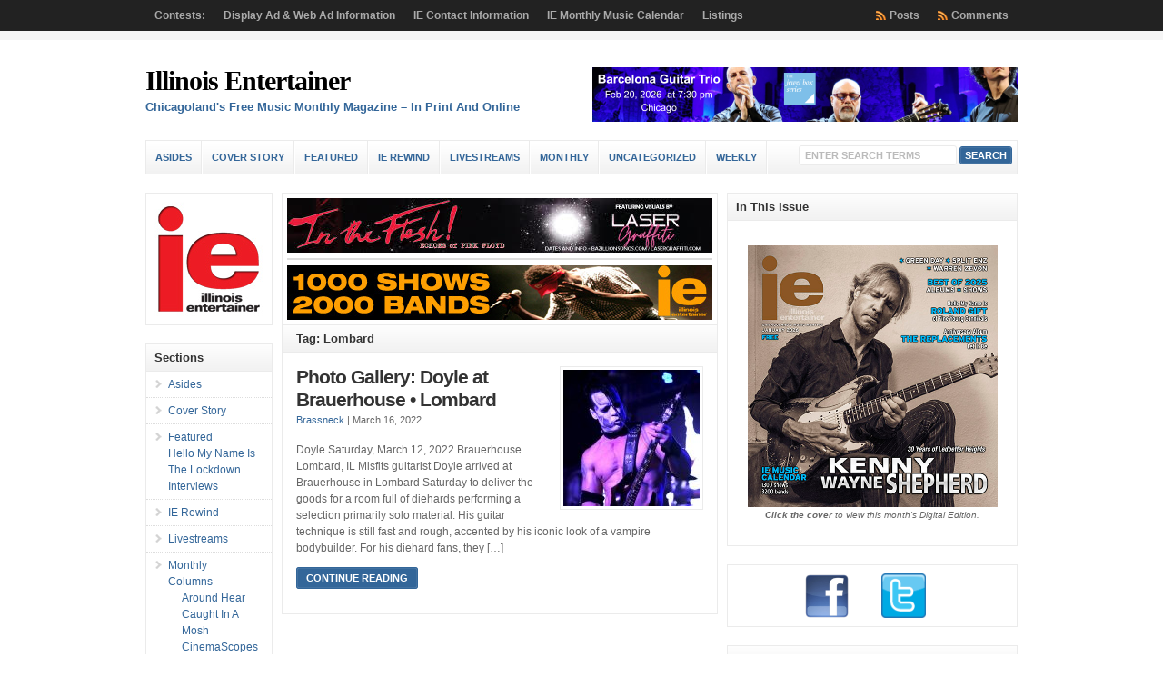

--- FILE ---
content_type: text/html; charset=UTF-8
request_url: https://illinoisentertainer.com/tag/lombard/
body_size: 73319
content:
<!DOCTYPE html PUBLIC "-//W3C//DTD XHTML 1.0 Transitional//EN" "http://www.w3.org/TR/xhtml1/DTD/xhtml1-transitional.dtd">

<html xmlns="http://www.w3.org/1999/xhtml" lang="en-US">

<head profile="http://gmpg.org/xfn/11">

<meta http-equiv="X-UA-Compatible" content="IE=edge" />

<meta http-equiv="Content-Type" content="text/html; charset=UTF-8" />

<title>   Lombard  : Illinois Entertainer</title>

<link rel="stylesheet" href="https://illinoisentertainer.com/wp-content/themes/wp-clear7.5/style.css" type="text/css" media="screen" />

<link rel="stylesheet" href="https://illinoisentertainer.com/wp-content/themes/wp-clear7.5/style-font.css" type="text/css" media="screen" />

	<!-- Responsive Design Resources -->
	<link rel="stylesheet" href="https://illinoisentertainer.com/wp-content/themes/wp-clear7.5/style-responsive.css" type="text/css" media="screen" />
	<meta name="viewport" content="width=device-width,initial-scale=1" />

<link rel="pingback" href="https://illinoisentertainer.com/xmlrpc.php" />

<meta name='robots' content='max-image-preview:large' />
	<style>img:is([sizes="auto" i], [sizes^="auto," i]) { contain-intrinsic-size: 3000px 1500px }</style>
	<link rel="alternate" type="application/rss+xml" title="Illinois Entertainer &raquo; Feed" href="https://illinoisentertainer.com/feed/" />
<link rel="alternate" type="application/rss+xml" title="Illinois Entertainer &raquo; Comments Feed" href="https://illinoisentertainer.com/comments/feed/" />
<link rel="alternate" type="application/rss+xml" title="Illinois Entertainer &raquo; Lombard Tag Feed" href="https://illinoisentertainer.com/tag/lombard/feed/" />
<script type="text/javascript">
/* <![CDATA[ */
window._wpemojiSettings = {"baseUrl":"https:\/\/s.w.org\/images\/core\/emoji\/15.0.3\/72x72\/","ext":".png","svgUrl":"https:\/\/s.w.org\/images\/core\/emoji\/15.0.3\/svg\/","svgExt":".svg","source":{"wpemoji":"https:\/\/illinoisentertainer.com\/wp-includes\/js\/wp-emoji.js?ver=ac62a4b35dc1af94bed4f6bae3d3f7a0","twemoji":"https:\/\/illinoisentertainer.com\/wp-includes\/js\/twemoji.js?ver=ac62a4b35dc1af94bed4f6bae3d3f7a0"}};
/**
 * @output wp-includes/js/wp-emoji-loader.js
 */

/**
 * Emoji Settings as exported in PHP via _print_emoji_detection_script().
 * @typedef WPEmojiSettings
 * @type {object}
 * @property {?object} source
 * @property {?string} source.concatemoji
 * @property {?string} source.twemoji
 * @property {?string} source.wpemoji
 * @property {?boolean} DOMReady
 * @property {?Function} readyCallback
 */

/**
 * Support tests.
 * @typedef SupportTests
 * @type {object}
 * @property {?boolean} flag
 * @property {?boolean} emoji
 */

/**
 * IIFE to detect emoji support and load Twemoji if needed.
 *
 * @param {Window} window
 * @param {Document} document
 * @param {WPEmojiSettings} settings
 */
( function wpEmojiLoader( window, document, settings ) {
	if ( typeof Promise === 'undefined' ) {
		return;
	}

	var sessionStorageKey = 'wpEmojiSettingsSupports';
	var tests = [ 'flag', 'emoji' ];

	/**
	 * Checks whether the browser supports offloading to a Worker.
	 *
	 * @since 6.3.0
	 *
	 * @private
	 *
	 * @returns {boolean}
	 */
	function supportsWorkerOffloading() {
		return (
			typeof Worker !== 'undefined' &&
			typeof OffscreenCanvas !== 'undefined' &&
			typeof URL !== 'undefined' &&
			URL.createObjectURL &&
			typeof Blob !== 'undefined'
		);
	}

	/**
	 * @typedef SessionSupportTests
	 * @type {object}
	 * @property {number} timestamp
	 * @property {SupportTests} supportTests
	 */

	/**
	 * Get support tests from session.
	 *
	 * @since 6.3.0
	 *
	 * @private
	 *
	 * @returns {?SupportTests} Support tests, or null if not set or older than 1 week.
	 */
	function getSessionSupportTests() {
		try {
			/** @type {SessionSupportTests} */
			var item = JSON.parse(
				sessionStorage.getItem( sessionStorageKey )
			);
			if (
				typeof item === 'object' &&
				typeof item.timestamp === 'number' &&
				new Date().valueOf() < item.timestamp + 604800 && // Note: Number is a week in seconds.
				typeof item.supportTests === 'object'
			) {
				return item.supportTests;
			}
		} catch ( e ) {}
		return null;
	}

	/**
	 * Persist the supports in session storage.
	 *
	 * @since 6.3.0
	 *
	 * @private
	 *
	 * @param {SupportTests} supportTests Support tests.
	 */
	function setSessionSupportTests( supportTests ) {
		try {
			/** @type {SessionSupportTests} */
			var item = {
				supportTests: supportTests,
				timestamp: new Date().valueOf()
			};

			sessionStorage.setItem(
				sessionStorageKey,
				JSON.stringify( item )
			);
		} catch ( e ) {}
	}

	/**
	 * Checks if two sets of Emoji characters render the same visually.
	 *
	 * This function may be serialized to run in a Worker. Therefore, it cannot refer to variables from the containing
	 * scope. Everything must be passed by parameters.
	 *
	 * @since 4.9.0
	 *
	 * @private
	 *
	 * @param {CanvasRenderingContext2D} context 2D Context.
	 * @param {string} set1 Set of Emoji to test.
	 * @param {string} set2 Set of Emoji to test.
	 *
	 * @return {boolean} True if the two sets render the same.
	 */
	function emojiSetsRenderIdentically( context, set1, set2 ) {
		// Cleanup from previous test.
		context.clearRect( 0, 0, context.canvas.width, context.canvas.height );
		context.fillText( set1, 0, 0 );
		var rendered1 = new Uint32Array(
			context.getImageData(
				0,
				0,
				context.canvas.width,
				context.canvas.height
			).data
		);

		// Cleanup from previous test.
		context.clearRect( 0, 0, context.canvas.width, context.canvas.height );
		context.fillText( set2, 0, 0 );
		var rendered2 = new Uint32Array(
			context.getImageData(
				0,
				0,
				context.canvas.width,
				context.canvas.height
			).data
		);

		return rendered1.every( function ( rendered2Data, index ) {
			return rendered2Data === rendered2[ index ];
		} );
	}

	/**
	 * Determines if the browser properly renders Emoji that Twemoji can supplement.
	 *
	 * This function may be serialized to run in a Worker. Therefore, it cannot refer to variables from the containing
	 * scope. Everything must be passed by parameters.
	 *
	 * @since 4.2.0
	 *
	 * @private
	 *
	 * @param {CanvasRenderingContext2D} context 2D Context.
	 * @param {string} type Whether to test for support of "flag" or "emoji".
	 * @param {Function} emojiSetsRenderIdentically Reference to emojiSetsRenderIdentically function, needed due to minification.
	 *
	 * @return {boolean} True if the browser can render emoji, false if it cannot.
	 */
	function browserSupportsEmoji( context, type, emojiSetsRenderIdentically ) {
		var isIdentical;

		switch ( type ) {
			case 'flag':
				/*
				 * Test for Transgender flag compatibility. Added in Unicode 13.
				 *
				 * To test for support, we try to render it, and compare the rendering to how it would look if
				 * the browser doesn't render it correctly (white flag emoji + transgender symbol).
				 */
				isIdentical = emojiSetsRenderIdentically(
					context,
					'\uD83C\uDFF3\uFE0F\u200D\u26A7\uFE0F', // as a zero-width joiner sequence
					'\uD83C\uDFF3\uFE0F\u200B\u26A7\uFE0F' // separated by a zero-width space
				);

				if ( isIdentical ) {
					return false;
				}

				/*
				 * Test for UN flag compatibility. This is the least supported of the letter locale flags,
				 * so gives us an easy test for full support.
				 *
				 * To test for support, we try to render it, and compare the rendering to how it would look if
				 * the browser doesn't render it correctly ([U] + [N]).
				 */
				isIdentical = emojiSetsRenderIdentically(
					context,
					'\uD83C\uDDFA\uD83C\uDDF3', // as the sequence of two code points
					'\uD83C\uDDFA\u200B\uD83C\uDDF3' // as the two code points separated by a zero-width space
				);

				if ( isIdentical ) {
					return false;
				}

				/*
				 * Test for English flag compatibility. England is a country in the United Kingdom, it
				 * does not have a two letter locale code but rather a five letter sub-division code.
				 *
				 * To test for support, we try to render it, and compare the rendering to how it would look if
				 * the browser doesn't render it correctly (black flag emoji + [G] + [B] + [E] + [N] + [G]).
				 */
				isIdentical = emojiSetsRenderIdentically(
					context,
					// as the flag sequence
					'\uD83C\uDFF4\uDB40\uDC67\uDB40\uDC62\uDB40\uDC65\uDB40\uDC6E\uDB40\uDC67\uDB40\uDC7F',
					// with each code point separated by a zero-width space
					'\uD83C\uDFF4\u200B\uDB40\uDC67\u200B\uDB40\uDC62\u200B\uDB40\uDC65\u200B\uDB40\uDC6E\u200B\uDB40\uDC67\u200B\uDB40\uDC7F'
				);

				return ! isIdentical;
			case 'emoji':
				/*
				 * Four and twenty blackbirds baked in a pie.
				 *
				 * To test for Emoji 15.0 support, try to render a new emoji: Blackbird.
				 *
				 * The Blackbird is a ZWJ sequence combining 🐦 Bird and ⬛ large black square.,
				 *
				 * 0x1F426 (\uD83D\uDC26) == Bird
				 * 0x200D == Zero-Width Joiner (ZWJ) that links the code points for the new emoji or
				 * 0x200B == Zero-Width Space (ZWS) that is rendered for clients not supporting the new emoji.
				 * 0x2B1B == Large Black Square
				 *
				 * When updating this test for future Emoji releases, ensure that individual emoji that make up the
				 * sequence come from older emoji standards.
				 */
				isIdentical = emojiSetsRenderIdentically(
					context,
					'\uD83D\uDC26\u200D\u2B1B', // as the zero-width joiner sequence
					'\uD83D\uDC26\u200B\u2B1B' // separated by a zero-width space
				);

				return ! isIdentical;
		}

		return false;
	}

	/**
	 * Checks emoji support tests.
	 *
	 * This function may be serialized to run in a Worker. Therefore, it cannot refer to variables from the containing
	 * scope. Everything must be passed by parameters.
	 *
	 * @since 6.3.0
	 *
	 * @private
	 *
	 * @param {string[]} tests Tests.
	 * @param {Function} browserSupportsEmoji Reference to browserSupportsEmoji function, needed due to minification.
	 * @param {Function} emojiSetsRenderIdentically Reference to emojiSetsRenderIdentically function, needed due to minification.
	 *
	 * @return {SupportTests} Support tests.
	 */
	function testEmojiSupports( tests, browserSupportsEmoji, emojiSetsRenderIdentically ) {
		var canvas;
		if (
			typeof WorkerGlobalScope !== 'undefined' &&
			self instanceof WorkerGlobalScope
		) {
			canvas = new OffscreenCanvas( 300, 150 ); // Dimensions are default for HTMLCanvasElement.
		} else {
			canvas = document.createElement( 'canvas' );
		}

		var context = canvas.getContext( '2d', { willReadFrequently: true } );

		/*
		 * Chrome on OS X added native emoji rendering in M41. Unfortunately,
		 * it doesn't work when the font is bolder than 500 weight. So, we
		 * check for bold rendering support to avoid invisible emoji in Chrome.
		 */
		context.textBaseline = 'top';
		context.font = '600 32px Arial';

		var supports = {};
		tests.forEach( function ( test ) {
			supports[ test ] = browserSupportsEmoji( context, test, emojiSetsRenderIdentically );
		} );
		return supports;
	}

	/**
	 * Adds a script to the head of the document.
	 *
	 * @ignore
	 *
	 * @since 4.2.0
	 *
	 * @param {string} src The url where the script is located.
	 *
	 * @return {void}
	 */
	function addScript( src ) {
		var script = document.createElement( 'script' );
		script.src = src;
		script.defer = true;
		document.head.appendChild( script );
	}

	settings.supports = {
		everything: true,
		everythingExceptFlag: true
	};

	// Create a promise for DOMContentLoaded since the worker logic may finish after the event has fired.
	var domReadyPromise = new Promise( function ( resolve ) {
		document.addEventListener( 'DOMContentLoaded', resolve, {
			once: true
		} );
	} );

	// Obtain the emoji support from the browser, asynchronously when possible.
	new Promise( function ( resolve ) {
		var supportTests = getSessionSupportTests();
		if ( supportTests ) {
			resolve( supportTests );
			return;
		}

		if ( supportsWorkerOffloading() ) {
			try {
				// Note that the functions are being passed as arguments due to minification.
				var workerScript =
					'postMessage(' +
					testEmojiSupports.toString() +
					'(' +
					[
						JSON.stringify( tests ),
						browserSupportsEmoji.toString(),
						emojiSetsRenderIdentically.toString()
					].join( ',' ) +
					'));';
				var blob = new Blob( [ workerScript ], {
					type: 'text/javascript'
				} );
				var worker = new Worker( URL.createObjectURL( blob ), { name: 'wpTestEmojiSupports' } );
				worker.onmessage = function ( event ) {
					supportTests = event.data;
					setSessionSupportTests( supportTests );
					worker.terminate();
					resolve( supportTests );
				};
				return;
			} catch ( e ) {}
		}

		supportTests = testEmojiSupports( tests, browserSupportsEmoji, emojiSetsRenderIdentically );
		setSessionSupportTests( supportTests );
		resolve( supportTests );
	} )
		// Once the browser emoji support has been obtained from the session, finalize the settings.
		.then( function ( supportTests ) {
			/*
			 * Tests the browser support for flag emojis and other emojis, and adjusts the
			 * support settings accordingly.
			 */
			for ( var test in supportTests ) {
				settings.supports[ test ] = supportTests[ test ];

				settings.supports.everything =
					settings.supports.everything && settings.supports[ test ];

				if ( 'flag' !== test ) {
					settings.supports.everythingExceptFlag =
						settings.supports.everythingExceptFlag &&
						settings.supports[ test ];
				}
			}

			settings.supports.everythingExceptFlag =
				settings.supports.everythingExceptFlag &&
				! settings.supports.flag;

			// Sets DOMReady to false and assigns a ready function to settings.
			settings.DOMReady = false;
			settings.readyCallback = function () {
				settings.DOMReady = true;
			};
		} )
		.then( function () {
			return domReadyPromise;
		} )
		.then( function () {
			// When the browser can not render everything we need to load a polyfill.
			if ( ! settings.supports.everything ) {
				settings.readyCallback();

				var src = settings.source || {};

				if ( src.concatemoji ) {
					addScript( src.concatemoji );
				} else if ( src.wpemoji && src.twemoji ) {
					addScript( src.twemoji );
					addScript( src.wpemoji );
				}
			}
		} );
} )( window, document, window._wpemojiSettings );

/* ]]> */
</script>
<style id='wp-emoji-styles-inline-css' type='text/css'>

	img.wp-smiley, img.emoji {
		display: inline !important;
		border: none !important;
		box-shadow: none !important;
		height: 1em !important;
		width: 1em !important;
		margin: 0 0.07em !important;
		vertical-align: -0.1em !important;
		background: none !important;
		padding: 0 !important;
	}
</style>
<link rel='stylesheet' id='wp-block-library-css' href='https://illinoisentertainer.com/wp-includes/css/dist/block-library/style.css?ver=ac62a4b35dc1af94bed4f6bae3d3f7a0' type='text/css' media='all' />
<style id='classic-theme-styles-inline-css' type='text/css'>
/**
 * These rules are needed for backwards compatibility.
 * They should match the button element rules in the base theme.json file.
 */
.wp-block-button__link {
	color: #ffffff;
	background-color: #32373c;
	border-radius: 9999px; /* 100% causes an oval, but any explicit but really high value retains the pill shape. */

	/* This needs a low specificity so it won't override the rules from the button element if defined in theme.json. */
	box-shadow: none;
	text-decoration: none;

	/* The extra 2px are added to size solids the same as the outline versions.*/
	padding: calc(0.667em + 2px) calc(1.333em + 2px);

	font-size: 1.125em;
}

.wp-block-file__button {
	background: #32373c;
	color: #ffffff;
	text-decoration: none;
}

</style>
<style id='global-styles-inline-css' type='text/css'>
:root{--wp--preset--aspect-ratio--square: 1;--wp--preset--aspect-ratio--4-3: 4/3;--wp--preset--aspect-ratio--3-4: 3/4;--wp--preset--aspect-ratio--3-2: 3/2;--wp--preset--aspect-ratio--2-3: 2/3;--wp--preset--aspect-ratio--16-9: 16/9;--wp--preset--aspect-ratio--9-16: 9/16;--wp--preset--color--black: #000000;--wp--preset--color--cyan-bluish-gray: #abb8c3;--wp--preset--color--white: #ffffff;--wp--preset--color--pale-pink: #f78da7;--wp--preset--color--vivid-red: #cf2e2e;--wp--preset--color--luminous-vivid-orange: #ff6900;--wp--preset--color--luminous-vivid-amber: #fcb900;--wp--preset--color--light-green-cyan: #7bdcb5;--wp--preset--color--vivid-green-cyan: #00d084;--wp--preset--color--pale-cyan-blue: #8ed1fc;--wp--preset--color--vivid-cyan-blue: #0693e3;--wp--preset--color--vivid-purple: #9b51e0;--wp--preset--gradient--vivid-cyan-blue-to-vivid-purple: linear-gradient(135deg,rgba(6,147,227,1) 0%,rgb(155,81,224) 100%);--wp--preset--gradient--light-green-cyan-to-vivid-green-cyan: linear-gradient(135deg,rgb(122,220,180) 0%,rgb(0,208,130) 100%);--wp--preset--gradient--luminous-vivid-amber-to-luminous-vivid-orange: linear-gradient(135deg,rgba(252,185,0,1) 0%,rgba(255,105,0,1) 100%);--wp--preset--gradient--luminous-vivid-orange-to-vivid-red: linear-gradient(135deg,rgba(255,105,0,1) 0%,rgb(207,46,46) 100%);--wp--preset--gradient--very-light-gray-to-cyan-bluish-gray: linear-gradient(135deg,rgb(238,238,238) 0%,rgb(169,184,195) 100%);--wp--preset--gradient--cool-to-warm-spectrum: linear-gradient(135deg,rgb(74,234,220) 0%,rgb(151,120,209) 20%,rgb(207,42,186) 40%,rgb(238,44,130) 60%,rgb(251,105,98) 80%,rgb(254,248,76) 100%);--wp--preset--gradient--blush-light-purple: linear-gradient(135deg,rgb(255,206,236) 0%,rgb(152,150,240) 100%);--wp--preset--gradient--blush-bordeaux: linear-gradient(135deg,rgb(254,205,165) 0%,rgb(254,45,45) 50%,rgb(107,0,62) 100%);--wp--preset--gradient--luminous-dusk: linear-gradient(135deg,rgb(255,203,112) 0%,rgb(199,81,192) 50%,rgb(65,88,208) 100%);--wp--preset--gradient--pale-ocean: linear-gradient(135deg,rgb(255,245,203) 0%,rgb(182,227,212) 50%,rgb(51,167,181) 100%);--wp--preset--gradient--electric-grass: linear-gradient(135deg,rgb(202,248,128) 0%,rgb(113,206,126) 100%);--wp--preset--gradient--midnight: linear-gradient(135deg,rgb(2,3,129) 0%,rgb(40,116,252) 100%);--wp--preset--font-size--small: 13px;--wp--preset--font-size--medium: 20px;--wp--preset--font-size--large: 36px;--wp--preset--font-size--x-large: 42px;--wp--preset--spacing--20: 0.44rem;--wp--preset--spacing--30: 0.67rem;--wp--preset--spacing--40: 1rem;--wp--preset--spacing--50: 1.5rem;--wp--preset--spacing--60: 2.25rem;--wp--preset--spacing--70: 3.38rem;--wp--preset--spacing--80: 5.06rem;--wp--preset--shadow--natural: 6px 6px 9px rgba(0, 0, 0, 0.2);--wp--preset--shadow--deep: 12px 12px 50px rgba(0, 0, 0, 0.4);--wp--preset--shadow--sharp: 6px 6px 0px rgba(0, 0, 0, 0.2);--wp--preset--shadow--outlined: 6px 6px 0px -3px rgba(255, 255, 255, 1), 6px 6px rgba(0, 0, 0, 1);--wp--preset--shadow--crisp: 6px 6px 0px rgba(0, 0, 0, 1);}:where(.is-layout-flex){gap: 0.5em;}:where(.is-layout-grid){gap: 0.5em;}body .is-layout-flex{display: flex;}.is-layout-flex{flex-wrap: wrap;align-items: center;}.is-layout-flex > :is(*, div){margin: 0;}body .is-layout-grid{display: grid;}.is-layout-grid > :is(*, div){margin: 0;}:where(.wp-block-columns.is-layout-flex){gap: 2em;}:where(.wp-block-columns.is-layout-grid){gap: 2em;}:where(.wp-block-post-template.is-layout-flex){gap: 1.25em;}:where(.wp-block-post-template.is-layout-grid){gap: 1.25em;}.has-black-color{color: var(--wp--preset--color--black) !important;}.has-cyan-bluish-gray-color{color: var(--wp--preset--color--cyan-bluish-gray) !important;}.has-white-color{color: var(--wp--preset--color--white) !important;}.has-pale-pink-color{color: var(--wp--preset--color--pale-pink) !important;}.has-vivid-red-color{color: var(--wp--preset--color--vivid-red) !important;}.has-luminous-vivid-orange-color{color: var(--wp--preset--color--luminous-vivid-orange) !important;}.has-luminous-vivid-amber-color{color: var(--wp--preset--color--luminous-vivid-amber) !important;}.has-light-green-cyan-color{color: var(--wp--preset--color--light-green-cyan) !important;}.has-vivid-green-cyan-color{color: var(--wp--preset--color--vivid-green-cyan) !important;}.has-pale-cyan-blue-color{color: var(--wp--preset--color--pale-cyan-blue) !important;}.has-vivid-cyan-blue-color{color: var(--wp--preset--color--vivid-cyan-blue) !important;}.has-vivid-purple-color{color: var(--wp--preset--color--vivid-purple) !important;}.has-black-background-color{background-color: var(--wp--preset--color--black) !important;}.has-cyan-bluish-gray-background-color{background-color: var(--wp--preset--color--cyan-bluish-gray) !important;}.has-white-background-color{background-color: var(--wp--preset--color--white) !important;}.has-pale-pink-background-color{background-color: var(--wp--preset--color--pale-pink) !important;}.has-vivid-red-background-color{background-color: var(--wp--preset--color--vivid-red) !important;}.has-luminous-vivid-orange-background-color{background-color: var(--wp--preset--color--luminous-vivid-orange) !important;}.has-luminous-vivid-amber-background-color{background-color: var(--wp--preset--color--luminous-vivid-amber) !important;}.has-light-green-cyan-background-color{background-color: var(--wp--preset--color--light-green-cyan) !important;}.has-vivid-green-cyan-background-color{background-color: var(--wp--preset--color--vivid-green-cyan) !important;}.has-pale-cyan-blue-background-color{background-color: var(--wp--preset--color--pale-cyan-blue) !important;}.has-vivid-cyan-blue-background-color{background-color: var(--wp--preset--color--vivid-cyan-blue) !important;}.has-vivid-purple-background-color{background-color: var(--wp--preset--color--vivid-purple) !important;}.has-black-border-color{border-color: var(--wp--preset--color--black) !important;}.has-cyan-bluish-gray-border-color{border-color: var(--wp--preset--color--cyan-bluish-gray) !important;}.has-white-border-color{border-color: var(--wp--preset--color--white) !important;}.has-pale-pink-border-color{border-color: var(--wp--preset--color--pale-pink) !important;}.has-vivid-red-border-color{border-color: var(--wp--preset--color--vivid-red) !important;}.has-luminous-vivid-orange-border-color{border-color: var(--wp--preset--color--luminous-vivid-orange) !important;}.has-luminous-vivid-amber-border-color{border-color: var(--wp--preset--color--luminous-vivid-amber) !important;}.has-light-green-cyan-border-color{border-color: var(--wp--preset--color--light-green-cyan) !important;}.has-vivid-green-cyan-border-color{border-color: var(--wp--preset--color--vivid-green-cyan) !important;}.has-pale-cyan-blue-border-color{border-color: var(--wp--preset--color--pale-cyan-blue) !important;}.has-vivid-cyan-blue-border-color{border-color: var(--wp--preset--color--vivid-cyan-blue) !important;}.has-vivid-purple-border-color{border-color: var(--wp--preset--color--vivid-purple) !important;}.has-vivid-cyan-blue-to-vivid-purple-gradient-background{background: var(--wp--preset--gradient--vivid-cyan-blue-to-vivid-purple) !important;}.has-light-green-cyan-to-vivid-green-cyan-gradient-background{background: var(--wp--preset--gradient--light-green-cyan-to-vivid-green-cyan) !important;}.has-luminous-vivid-amber-to-luminous-vivid-orange-gradient-background{background: var(--wp--preset--gradient--luminous-vivid-amber-to-luminous-vivid-orange) !important;}.has-luminous-vivid-orange-to-vivid-red-gradient-background{background: var(--wp--preset--gradient--luminous-vivid-orange-to-vivid-red) !important;}.has-very-light-gray-to-cyan-bluish-gray-gradient-background{background: var(--wp--preset--gradient--very-light-gray-to-cyan-bluish-gray) !important;}.has-cool-to-warm-spectrum-gradient-background{background: var(--wp--preset--gradient--cool-to-warm-spectrum) !important;}.has-blush-light-purple-gradient-background{background: var(--wp--preset--gradient--blush-light-purple) !important;}.has-blush-bordeaux-gradient-background{background: var(--wp--preset--gradient--blush-bordeaux) !important;}.has-luminous-dusk-gradient-background{background: var(--wp--preset--gradient--luminous-dusk) !important;}.has-pale-ocean-gradient-background{background: var(--wp--preset--gradient--pale-ocean) !important;}.has-electric-grass-gradient-background{background: var(--wp--preset--gradient--electric-grass) !important;}.has-midnight-gradient-background{background: var(--wp--preset--gradient--midnight) !important;}.has-small-font-size{font-size: var(--wp--preset--font-size--small) !important;}.has-medium-font-size{font-size: var(--wp--preset--font-size--medium) !important;}.has-large-font-size{font-size: var(--wp--preset--font-size--large) !important;}.has-x-large-font-size{font-size: var(--wp--preset--font-size--x-large) !important;}
:where(.wp-block-post-template.is-layout-flex){gap: 1.25em;}:where(.wp-block-post-template.is-layout-grid){gap: 1.25em;}
:where(.wp-block-columns.is-layout-flex){gap: 2em;}:where(.wp-block-columns.is-layout-grid){gap: 2em;}
:root :where(.wp-block-pullquote){font-size: 1.5em;line-height: 1.6;}
</style>
<script type="text/javascript" src="https://illinoisentertainer.com/wp-content/themes/wp-clear7.5/js/suckerfish-cat.js?ver=ac62a4b35dc1af94bed4f6bae3d3f7a0" id="suckerfish-cat-js"></script>
<script type="text/javascript" src="https://illinoisentertainer.com/wp-includes/js/jquery/jquery.js?ver=3.7.1" id="jquery-core-js"></script>
<script type="text/javascript" src="https://illinoisentertainer.com/wp-includes/js/jquery/jquery-migrate.js?ver=3.4.1" id="jquery-migrate-js"></script>
<script type="text/javascript" src="https://illinoisentertainer.com/wp-content/themes/wp-clear7.5/js/jquery.mobilemenu.js?ver=ac62a4b35dc1af94bed4f6bae3d3f7a0" id="mobilmenu-js"></script>
<script type="text/javascript" src="https://illinoisentertainer.com/wp-content/themes/wp-clear7.5/js/flexslider.js?ver=ac62a4b35dc1af94bed4f6bae3d3f7a0" id="flexslider-js"></script>
<link rel="https://api.w.org/" href="https://illinoisentertainer.com/wp-json/" /><link rel="alternate" title="JSON" type="application/json" href="https://illinoisentertainer.com/wp-json/wp/v2/tags/12603" /><link rel="EditURI" type="application/rsd+xml" title="RSD" href="https://illinoisentertainer.com/xmlrpc.php?rsd" />

<!-- Alternate Stylesheet -->
<link href="https://illinoisentertainer.com/wp-content/themes/wp-clear7.5/styles/default.css" rel="stylesheet" type="text/css" />

<!-- Custom Styles from Theme Setting Page -->
<style type="text/css">
#sitetitle,#logo {float:left;width:49%;}
#sitetitle .title {font-family:Cambria,Georgia,serif;}
</style>

<!-- Styles from custom.css -->
<link href="https://illinoisentertainer.com/wp-content/themes/wp-clear7.5/custom.css" rel="stylesheet" type="text/css" />

	<!-- MobileMenu JS -->
	<script type="text/javascript">
		jQuery(function () {
			jQuery('.nav').mobileMenu({ defaultText: 'Navigate to ...' });
			jQuery('.catnav').mobileMenu({ defaultText: 'Navigate to ... ', className: 'select-menu-catnav' });
		});
	</script>

	<!-- Media Queries Script for IE8 and Older -->
	<!--[if lt IE 9]>
		<script type="text/javascript" src="https://css3-mediaqueries-js.googlecode.com/svn/trunk/css3-mediaqueries.js"></script>
	<![endif]-->
<style type="text/css">.recentcomments a{display:inline !important;padding:0 !important;margin:0 !important;}</style>

</head>

<body data-rsssl=1 class="archive tag tag-lombard tag-12603 sn-c-sw">

<div class="outer-wrap">

			<div class="nav-wrapper">
			<div id="topnav">
				<div class="limit">
					<ul class="nav clearfix">
						<li class="page_item page-item-106"><a href="https://illinoisentertainer.com/contests/">Contests:</a></li>
<li class="page_item page-item-8152"><a href="https://illinoisentertainer.com/display-ad-information/">Display Ad &#038; Web Ad Information</a></li>
<li class="page_item page-item-275 page_item_has_children"><a href="https://illinoisentertainer.com/information/">IE Contact Information</a>
<ul class='children'>
	<li class="page_item page-item-59"><a href="https://illinoisentertainer.com/information/contact/">Contact</a></li>
	<li class="page_item page-item-276"><a href="https://illinoisentertainer.com/information/faqs/">FAQs</a></li>
	<li class="page_item page-item-277"><a href="https://illinoisentertainer.com/information/privacy-policy/">Privacy Policy</a></li>
	<li class="page_item page-item-19057"><a href="https://illinoisentertainer.com/information/ie-customer-payment/">IE Customer Payment</a></li>
</ul>
</li>
<li class="page_item page-item-66"><a href="https://illinoisentertainer.com/iecalendar/">IE Monthly Music Calendar</a></li>
<li class="page_item page-item-67 page_item_has_children"><a href="https://illinoisentertainer.com/listings/">Listings</a>
<ul class='children'>
	<li class="page_item page-item-101 page_item_has_children"><a href="https://illinoisentertainer.com/listings/classifieds/">IE Music Classifieds</a>
	<ul class='children'>
		<li class="page_item page-item-102"><a href="https://illinoisentertainer.com/listings/classifieds/info-c/">Classified Advertising Information</a></li>
	</ul>
</li>
</ul>
</li>
						<li class="rss-comments"><a title="Comments RSS Feed" href="https://illinoisentertainer.com/comments/feed/">Comments</a></li>
						<li class="rss-content"><a title="Posts RSS Feed" href="https://illinoisentertainer.com/feed/">Posts</a></li>
					</ul>
				</div>
			</div>
		</div>
	
	<div id="wrap">

		<div id="header">
			<div id="head-content" class="clearfix">
									<div id="sitetitle">
						<div class="title"><a href="https://illinoisentertainer.com">Illinois Entertainer</a></div> 
						<div class="description">Chicagoland&#039;s Free Music Monthly Magazine &#8211; In Print And Online</div>
					</div>
								<div class="head-banner468">
	<a href="https://www.neiu.edu/student-life/current-students/campus-life/student-leadership-and-activities/arts-at-northeastern/jewel-box-series/barcelona-guitar-trio"  target="_blank" onclick="javascript: pageTracker._trackPageview('/outgoing/NEIU-260120-Barcelona-468x');"><img src ="https://illinoisentertainer.com/grady/NEIU-260120-Barcelona-468x.png" width="468" height="60" alt="NEIU Barcelona" title="Barcelona Guitar Trio Feb 20 NEIU Recital Hall" /></a></div>
			</div>
		</div>


					<div class="nav-wrapper_cat">
				<div id="catnav">
					<ul class="catnav clearfix">
							<li class="cat-item cat-item-23"><a href="https://illinoisentertainer.com/sections/asides/">Asides</a>
</li>
	<li class="cat-item cat-item-8133"><a href="https://illinoisentertainer.com/sections/cover-story/">Cover Story</a>
</li>
	<li class="cat-item cat-item-297"><a href="https://illinoisentertainer.com/sections/featured/">Featured</a>
<ul class='children'>
	<li class="cat-item cat-item-13621"><a href="https://illinoisentertainer.com/sections/featured/hello-my-name-is-featured/">Hello My Name Is</a>
</li>
	<li class="cat-item cat-item-11228"><a href="https://illinoisentertainer.com/sections/featured/the-lockdown-interviews/">The Lockdown Interviews</a>
</li>
</ul>
</li>
	<li class="cat-item cat-item-6757"><a href="https://illinoisentertainer.com/sections/ie-rewind/">IE Rewind</a>
</li>
	<li class="cat-item cat-item-10004"><a href="https://illinoisentertainer.com/sections/livestreams/">Livestreams</a>
</li>
	<li class="cat-item cat-item-21"><a href="https://illinoisentertainer.com/sections/monthly/">Monthly</a>
<ul class='children'>
	<li class="cat-item cat-item-24"><a href="https://illinoisentertainer.com/sections/monthly/columns/">Columns</a>
	<ul class='children'>
	<li class="cat-item cat-item-6"><a href="https://illinoisentertainer.com/sections/monthly/columns/around-hear/">Around Hear</a>
</li>
	<li class="cat-item cat-item-30"><a href="https://illinoisentertainer.com/sections/monthly/columns/caught-in-a-mosh/">Caught In A Mosh</a>
</li>
	<li class="cat-item cat-item-9887"><a href="https://illinoisentertainer.com/sections/monthly/columns/cinemascopes/">CinemaScopes</a>
</li>
	<li class="cat-item cat-item-848"><a href="https://illinoisentertainer.com/sections/monthly/columns/digital-divide/">Digital Divide</a>
</li>
	<li class="cat-item cat-item-3994"><a href="https://illinoisentertainer.com/sections/monthly/columns/double-feature/">Double Feature</a>
</li>
	<li class="cat-item cat-item-8"><a href="https://illinoisentertainer.com/sections/monthly/columns/file/">File</a>
</li>
	<li class="cat-item cat-item-9"><a href="https://illinoisentertainer.com/sections/monthly/columns/gear/">Gear</a>
</li>
	<li class="cat-item cat-item-11467"><a href="https://illinoisentertainer.com/sections/monthly/columns/hello-my-name-is/">Hello My Name Is</a>
</li>
	<li class="cat-item cat-item-10"><a href="https://illinoisentertainer.com/sections/monthly/columns/media/">Media</a>
</li>
	<li class="cat-item cat-item-13339"><a href="https://illinoisentertainer.com/sections/monthly/columns/rock-of-pages/">Rock of Pages</a>
</li>
	<li class="cat-item cat-item-12"><a href="https://illinoisentertainer.com/sections/monthly/columns/studiophile/">Studiophile</a>
</li>
	<li class="cat-item cat-item-13"><a href="https://illinoisentertainer.com/sections/monthly/columns/sweet-home/">Sweet Home</a>
</li>
	</ul>
</li>
	<li class="cat-item cat-item-25"><a href="https://illinoisentertainer.com/sections/monthly/features/">Features</a>
</li>
	<li class="cat-item cat-item-32"><a href="https://illinoisentertainer.com/sections/monthly/ie-digital-edition/">IE Digital Edition</a>
</li>
	<li class="cat-item cat-item-28"><a href="https://illinoisentertainer.com/sections/monthly/ie-photo-gallery/">IE Photo Gallery</a>
</li>
</ul>
</li>
	<li class="cat-item cat-item-1"><a href="https://illinoisentertainer.com/sections/uncategorized/">Uncategorized</a>
</li>
	<li class="cat-item cat-item-22"><a href="https://illinoisentertainer.com/sections/weekly/">Weekly</a>
<ul class='children'>
	<li class="cat-item cat-item-993"><a href="https://illinoisentertainer.com/sections/weekly/contests-giveaways/">Contests &amp; Giveaways</a>
	<ul class='children'>
	<li class="cat-item cat-item-6038"><a href="https://illinoisentertainer.com/sections/weekly/contests-giveaways/advertiser-messgae/">Advertiser Message</a>
</li>
	</ul>
</li>
	<li class="cat-item cat-item-14"><a href="https://illinoisentertainer.com/sections/weekly/live-reviews/">Live Reviews</a>
</li>
	<li class="cat-item cat-item-26"><a href="https://illinoisentertainer.com/sections/weekly/movies/">Movies</a>
</li>
	<li class="cat-item cat-item-15"><a href="https://illinoisentertainer.com/sections/weekly/news/">News</a>
</li>
	<li class="cat-item cat-item-20"><a href="https://illinoisentertainer.com/sections/weekly/spins/">Spins</a>
</li>
	<li class="cat-item cat-item-16"><a href="https://illinoisentertainer.com/sections/weekly/stage-buzz/">Stage Buzz</a>
</li>
</ul>
</li>
						<li class="search"><form id="searchform" method="get" action="https://illinoisentertainer.com/" ><input type="text" value="Enter Search Terms" onfocus="if (this.value == 'Enter Search Terms') {this.value = '';}" onblur="if (this.value == '') {this.value = 'Enter Search Terms';}" size="18" maxlength="50" name="s" id="searchfield" /><input type="submit" value="search" id="submitbutton" /></form>
</li>
					</ul>
				</div>
			</div>
		
		

		<div id="page" class="clearfix">

			<div class="page-border clearfix">


				<div id="contentleft" class="clearfix">


					<div id="content" class="clearfix">

						
						<div class="banner468">
	<a href="https://www.bazillionsongs.com/"  target="_blank" onclick="javascript: pageTracker._trackPageview('/outgoing/InTheFlesh 260120 468x-topcenter');"><img src ="https://illinoisentertainer.com/grady/InTheFlesh 251204 468x.jpg" width="468" height="60" alt="In The Flesh" title="In The Flesh - Echos of Pink Floyd" /></a>
<hr color="#dddddd" height="1px" />
<a href="https://illinoisentertainer.com/iecalendar/" onclick="javascript: pageTracker._trackPageview('/outgoing/IE-CAL-banner-B-468-TOP');"><img src ="https://illinoisentertainer.com/grady/IE-CAL-banner-B-468x.jpg" width="468" height="60" alt="IE CAL" title="IE's Live Music Calendar" /></a></div>

													<h1 class="archive-title entry-title">Tag: Lombard</h1>
						
																	

				<div class="post-55096 post type-post status-publish format-standard has-post-thumbnail hentry category-featured category-ie-photo-gallery tag-brauerhouse tag-d tag-doyle tag-edward-spinelli tag-glen-danzig tag-il tag-jerry-only tag-lombard tag-misfits" id="post-main-55096">

					<div class="entry clearfix">

						<a href="https://illinoisentertainer.com/2022/03/photo-gallery-doyle-at-brauerhouse-lombard/" rel="bookmark" title="Permanent Link to Photo Gallery: Doyle at Brauerhouse • Lombard">		<img class="thumbnail" src="//illinoisentertainer.com/wp-content/uploads/2022/03/DSC_0075-rotate-150x150.jpg" alt="Photo Gallery: Doyle at Brauerhouse • Lombard" title="Photo Gallery: Doyle at Brauerhouse • Lombard" />
	</a>

						<h2 class="post-title entry-title"><a href="https://illinoisentertainer.com/2022/03/photo-gallery-doyle-at-brauerhouse-lombard/" rel="bookmark" title="Permanent Link to Photo Gallery: Doyle at Brauerhouse • Lombard">Photo Gallery: Doyle at Brauerhouse • Lombard</a></h2>

						<div class="meta">

	<span class="meta-author">
		<a href="https://illinoisentertainer.com/author/brassneck/" title="Posts by Brassneck" rel="author">Brassneck</a> | 
	</span> 

	<span class="meta-date">
		March 16, 2022	</span> 

	 

</div>
								<p>Doyle Saturday, March 12, 2022 Brauerhouse Lombard, IL Misfits guitarist Doyle arrived at Brauerhouse in Lombard Saturday to deliver the goods for a room full of diehards performing a selection primarily solo material. His guitar technique is still fast and rough, accented by his iconic look of a vampire bodybuilder. For his diehard fans, they [&hellip;]</p>
		<p class="readmore"><a class="more-link" href="https://illinoisentertainer.com/2022/03/photo-gallery-doyle-at-brauerhouse-lombard/" rel="nofollow" title="Permanent Link to Photo Gallery: Doyle at Brauerhouse • Lombard">Continue Reading</a></p>
	
						<div style="clear:both;"></div>

					</div>

				</div>


				<div class="navigation clearfix">    
<br />


<!-- div style="margin-top:25px; margin-left:auto; margin-right:auto; width:98%;">

<a href="https://www.etix.com/ticket/p/69145704/robin-trower-chicago-copernicus-center"  target="_blank" onclick="javascript: pageTracker._trackPageview('/outgoing/DZPLive-250211-RobinTrower-468x.');"><img src ="https://illinoisentertainer.com/grady/DZPLive-250211-RobinTrower-468x.jpg" width="468" height="60" alt="DZPLive" title="Robin Trower July 11 Copernicus Center" /></a>

</div -->

<div style="margin-top:25px; margin-left:auto; margin-right:auto; width:98%;">

<a href="https://www.loverslane.com/"  target="_blank" onclick="javascript: pageTracker._trackPageview('/outgoing/LoversLane-230118-468x');"><img src ="https://illinoisentertainer.com/grady/LoversLane-230118-468x.jpg" width="468" height="60" alt="Lovers Lane" title="Best. Gifts. Ever!" /></a>

</div>


<div style="margin-top:10px; margin-left:auto; margin-right:auto; width:98%;">

<a href="https://illinoisentertainer.com/listings/iecalendar/" onclick="javascript:
pageTracker._trackPageview('/outgoing/IE-CAL-180205-468x');"><img src
="https://illinoisentertainer.com/grady/IE-CAL-banner-B-468x.jpg" width="468"
height="60" alt="IE Calendar" title="IE Music Calendar"
/></a>

</div>

<!-- div style="margin-top:10px; margin-left:auto; margin-right:auto; width:98%;">

<a href="https://copernicuscenter.org/todd-rundgren-me-we/"  target="_blank" onclick="javascript: pageTracker._trackPageview('/outgoing/Copernicus-240526-Rundgren-468x-bottom');"><img src ="https://illinoisentertainer.com/grady/Copernicus-240526-Rundgren-468x.jpg" width="468" height="60" alt="Copernicus Center" title="Todd Rundgren Sept 19 Copernicus Center" /></a>

</div -->

</div>						
					</div> <!-- End #content div -->

					
<div id="sidebar-narrow" class="clearfix">
	<div id="text-331651571" class="widget widget_text"><div class="widget-wrap">			<div class="textwidget"><img src="/images/ie/IE_logo_120x126.jpg" width="120" alt="Illinois Entertainer" title="Illinois Entertainer" />
<!-- Start of StatCounter Code for Default Guide -->
<script type="text/javascript">
var sc_project=9135539; 
var sc_invisible=1; 
var sc_security="e52e9f0d"; 
var scJsHost = (("https:" == document.location.protocol) ?
"https://secure." : "http://www.");
document.write("<sc"+"ript type='text/javascript' src='" +
scJsHost+
"statcounter.com/counter/counter.js'></"+"script>");
</script>
<noscript><div class="statcounter"><a title="hit counter"
href="http://statcounter.com/free-hit-counter/"
target="_blank"><img class="statcounter"
src="https://c.statcounter.com/9135539/0/e52e9f0d/1/"
alt="hit counter"/></a></div></noscript>
<!-- End of StatCounter Code for Default Guide --></div>
		</div></div><div id="categories-1" class="widget widget_categories"><div class="widget-wrap"><h3 class="widgettitle"><span>Sections</span></h3>
			<ul>
					<li class="cat-item cat-item-23"><a href="https://illinoisentertainer.com/sections/asides/">Asides</a>
</li>
	<li class="cat-item cat-item-8133"><a href="https://illinoisentertainer.com/sections/cover-story/">Cover Story</a>
</li>
	<li class="cat-item cat-item-297"><a href="https://illinoisentertainer.com/sections/featured/">Featured</a>
<ul class='children'>
	<li class="cat-item cat-item-13621"><a href="https://illinoisentertainer.com/sections/featured/hello-my-name-is-featured/">Hello My Name Is</a>
</li>
	<li class="cat-item cat-item-11228"><a href="https://illinoisentertainer.com/sections/featured/the-lockdown-interviews/">The Lockdown Interviews</a>
</li>
</ul>
</li>
	<li class="cat-item cat-item-6757"><a href="https://illinoisentertainer.com/sections/ie-rewind/">IE Rewind</a>
</li>
	<li class="cat-item cat-item-10004"><a href="https://illinoisentertainer.com/sections/livestreams/">Livestreams</a>
</li>
	<li class="cat-item cat-item-21"><a href="https://illinoisentertainer.com/sections/monthly/">Monthly</a>
<ul class='children'>
	<li class="cat-item cat-item-24"><a href="https://illinoisentertainer.com/sections/monthly/columns/">Columns</a>
	<ul class='children'>
	<li class="cat-item cat-item-6"><a href="https://illinoisentertainer.com/sections/monthly/columns/around-hear/">Around Hear</a>
</li>
	<li class="cat-item cat-item-30"><a href="https://illinoisentertainer.com/sections/monthly/columns/caught-in-a-mosh/">Caught In A Mosh</a>
</li>
	<li class="cat-item cat-item-9887"><a href="https://illinoisentertainer.com/sections/monthly/columns/cinemascopes/">CinemaScopes</a>
</li>
	<li class="cat-item cat-item-848"><a href="https://illinoisentertainer.com/sections/monthly/columns/digital-divide/">Digital Divide</a>
</li>
	<li class="cat-item cat-item-3994"><a href="https://illinoisentertainer.com/sections/monthly/columns/double-feature/">Double Feature</a>
</li>
	<li class="cat-item cat-item-8"><a href="https://illinoisentertainer.com/sections/monthly/columns/file/">File</a>
</li>
	<li class="cat-item cat-item-9"><a href="https://illinoisentertainer.com/sections/monthly/columns/gear/">Gear</a>
</li>
	<li class="cat-item cat-item-11467"><a href="https://illinoisentertainer.com/sections/monthly/columns/hello-my-name-is/">Hello My Name Is</a>
</li>
	<li class="cat-item cat-item-10"><a href="https://illinoisentertainer.com/sections/monthly/columns/media/">Media</a>
</li>
	<li class="cat-item cat-item-13339"><a href="https://illinoisentertainer.com/sections/monthly/columns/rock-of-pages/">Rock of Pages</a>
</li>
	<li class="cat-item cat-item-12"><a href="https://illinoisentertainer.com/sections/monthly/columns/studiophile/">Studiophile</a>
</li>
	<li class="cat-item cat-item-13"><a href="https://illinoisentertainer.com/sections/monthly/columns/sweet-home/">Sweet Home</a>
</li>
	</ul>
</li>
	<li class="cat-item cat-item-25"><a href="https://illinoisentertainer.com/sections/monthly/features/">Features</a>
</li>
	<li class="cat-item cat-item-32"><a href="https://illinoisentertainer.com/sections/monthly/ie-digital-edition/">IE Digital Edition</a>
</li>
	<li class="cat-item cat-item-28"><a href="https://illinoisentertainer.com/sections/monthly/ie-photo-gallery/">IE Photo Gallery</a>
</li>
</ul>
</li>
	<li class="cat-item cat-item-1"><a href="https://illinoisentertainer.com/sections/uncategorized/">Uncategorized</a>
</li>
	<li class="cat-item cat-item-22"><a href="https://illinoisentertainer.com/sections/weekly/">Weekly</a>
<ul class='children'>
	<li class="cat-item cat-item-993"><a href="https://illinoisentertainer.com/sections/weekly/contests-giveaways/">Contests &amp; Giveaways</a>
	<ul class='children'>
	<li class="cat-item cat-item-6038"><a href="https://illinoisentertainer.com/sections/weekly/contests-giveaways/advertiser-messgae/">Advertiser Message</a>
</li>
	</ul>
</li>
	<li class="cat-item cat-item-14"><a href="https://illinoisentertainer.com/sections/weekly/live-reviews/">Live Reviews</a>
</li>
	<li class="cat-item cat-item-26"><a href="https://illinoisentertainer.com/sections/weekly/movies/">Movies</a>
</li>
	<li class="cat-item cat-item-15"><a href="https://illinoisentertainer.com/sections/weekly/news/">News</a>
</li>
	<li class="cat-item cat-item-20"><a href="https://illinoisentertainer.com/sections/weekly/spins/">Spins</a>
</li>
	<li class="cat-item cat-item-16"><a href="https://illinoisentertainer.com/sections/weekly/stage-buzz/">Stage Buzz</a>
</li>
</ul>
</li>
			</ul>

			</div></div><div id="pages-2" class="widget widget_pages"><div class="widget-wrap"><h3 class="widgettitle"><span>Site Map</span></h3>
			<ul>
				<li class="page_item page-item-106"><a href="https://illinoisentertainer.com/contests/">Contests:</a></li>
<li class="page_item page-item-8152"><a href="https://illinoisentertainer.com/display-ad-information/">Display Ad &#038; Web Ad Information</a></li>
<li class="page_item page-item-275 page_item_has_children"><a href="https://illinoisentertainer.com/information/">IE Contact Information</a>
<ul class='children'>
	<li class="page_item page-item-59"><a href="https://illinoisentertainer.com/information/contact/">Contact</a></li>
	<li class="page_item page-item-276"><a href="https://illinoisentertainer.com/information/faqs/">FAQs</a></li>
	<li class="page_item page-item-19057"><a href="https://illinoisentertainer.com/information/ie-customer-payment/">IE Customer Payment</a></li>
	<li class="page_item page-item-277"><a href="https://illinoisentertainer.com/information/privacy-policy/">Privacy Policy</a></li>
</ul>
</li>
<li class="page_item page-item-66"><a href="https://illinoisentertainer.com/iecalendar/">IE Monthly Music Calendar</a></li>
<li class="page_item page-item-67 page_item_has_children"><a href="https://illinoisentertainer.com/listings/">Listings</a>
<ul class='children'>
	<li class="page_item page-item-101 page_item_has_children"><a href="https://illinoisentertainer.com/listings/classifieds/">IE Music Classifieds</a>
	<ul class='children'>
		<li class="page_item page-item-102"><a href="https://illinoisentertainer.com/listings/classifieds/info-c/">Classified Advertising Information</a></li>
	</ul>
</li>
</ul>
</li>
			</ul>

			</div></div></div>


				</div> <!-- End #contentleft div -->


		<div id="contentright">

						<div id="sidebar" class="clearfix">
				<div id="text-466675174" class="widget widget_text"><div class="widget-wrap"><h3 class="widgettitle"><span>In This Issue</span></h3>			<div class="textwidget"><br />
<a target="_blank" onclick="javascript: pageTracker._trackPageview('/outgoing/Digital_Edition_JAN_2026');" href="https://joom.ag/RzEd"><img src="https://illinoisentertainer.com/wp-content/uploads/2025/12/IE-cover-202601-JAN-512px.jpg" width="275" class="aligncenter" alt="IE Digital Edition" title="Illinois Entertainer January 2026 Digital Edition featuring Kenny Wayne Shepherd" /></a>
<div style="margin-top: -15px;"><p class="center" style="font-size: 10px; font-family: Arial, sans-serif;"><em><strong>Click the cover</strong> to view this month's Digital Edition.</em></p></div></div>
		</div></div><div id="text-466675175" class="widget widget_text"><div class="widget-wrap">			<div class="textwidget"><div style="margin-left:25%;">
<a target="_blank" onclick="javascript: pageTracker._trackPageview('/outgoing/IE-Facebook');" href="https://www.facebook.com/pages/Illinois-Entertainer/194270770987"><img style="float:left; margin-right: 35px;" src="https://illinoisentertainer.com/images/ie/facebook_logo.jpg" height="50" width="50" alt="Illinois Entertainer on Facebook" title="Illinois Entertainer on Facebook" /></a>

<a target="_blank" onclick="javascript: pageTracker._trackPageview('/outgoing/IE-Twitter');" href="https://twitter.com/ie_entertainer"><img src="https://illinoisentertainer.com/images/ie/twitter-logo.png" height="49" width="49" alt="Illinois Entertainer on Twitter" title="Illinois Entertainer on Twitter" /></a>
</div></div>
		</div></div>
		<div id="recent-posts-2" class="widget widget_recent_entries"><div class="widget-wrap">
		<h3 class="widgettitle"><span>Recent Posts</span></h3>
		<ul>
											<li>
					<a href="https://illinoisentertainer.com/2026/01/stage-buzz-brigitte-calls-me-baby-cutthroat-perfume-genius/">Stage Buzz: Brigitte Calls Me Baby, Cutthroat, Perfume Genius</a>
									</li>
											<li>
					<a href="https://illinoisentertainer.com/2026/01/stage-buzz-diiv-armnhmr-deacon-blues-youth-fountain/">Stage Buzz: DIIV, Armnhmr, Deacon Blues, Youth Fountain</a>
									</li>
											<li>
					<a href="https://illinoisentertainer.com/2026/01/spins-oasis-familiar-to-millions-25th-anniversary-3xlp/">Spins: Oasis • Familiar to Millions 25th Anniversary 3xLP</a>
									</li>
											<li>
					<a href="https://illinoisentertainer.com/2026/01/spins-dr-john-live-at-the-village-gate/">Spins: Dr. John • Live at the Village Gate</a>
									</li>
											<li>
					<a href="https://illinoisentertainer.com/2026/01/spins-stevie-nicks-bella-donna-ultradisc-one-step-2xlp/">Spins: Stevie Nicks • Bella Donna Ultradisc One-Step 2xLP</a>
									</li>
					</ul>

		</div></div><div id="text-466675176" class="widget widget_text"><div class="widget-wrap">			<div class="textwidget"><div class="banner125 clearfix">
<!-- Ad1 LFT -->
<div class="ad"><a target="_blank" onclick="javascript: pageTracker._trackPageview('/outgoing/Lovers-Lane-210907-125x');" href="https://www.loverslane.com/"><img src="https://www.illinoisentertainer.com/grady/Lovers-Lane-180202-125x.jpg" width="125" height="125" alt="Lovers Lane" title="Lovers Lane" /></a></div>
<!-- Ad2 RHT -->
<div class="ad right"><a target="_blank" onclick="javascript: pageTracker._trackPageview('/outgoing/RockNRollVintage-210601-125x');" href="http://rocknrollvintage.com/"><img src="https://www.illinoisentertainer.com/grady/RockNRollVintage-161006-125x.jpg" width="125" height="125" alt="RNRV" title="Rock N Roll Vintage" /></a></div>
<!-- Ad3 LFT -->
<div class="ad"><a target="_blank" onclick="javascript: pageTracker._trackPageview('/outgoing/CigarsAndStripes-240828-125x');" href="http://www.stripesbbq.com/"><img src="https://www.illinoisentertainer.com/grady/CigarsAndStripes-160510-125x.jpg" width="125" height="125" alt="CigarsAndStripes" title="Cigars And Stripes" /></a></div>
<!-- Ad4 RHT -->
<div class="ad right"><a target="_blank" onclick="javascript: pageTracker._trackPageview('/outgoing/Black-Sheep-251107-125x');" href="https://www.facebook.com/share/181JKm7rcU/?mibextid=wwXIfr"><img src="https://www.illinoisentertainer.com/grady/Black-Sheep-251107-125x.jpg" width="125" height="125" alt="Black Sheep" title="Black Sheep Threads & Shreds" /></a></div>
<!-- IMPORTANT closing div --> </div></div>
		</div></div><div id="recent-comments-2" class="widget widget_recent_comments"><div class="widget-wrap"><h3 class="widgettitle"><span>Recent Comments</span></h3><ul id="recentcomments"><li class="recentcomments"><span class="comment-author-link">Mark Carlin</span> on <a href="https://illinoisentertainer.com/2021/12/cinemascopes-review-the-beatles-get-back/comment-page-1/#comment-1448019">CinemaScopes Review: The Beatles: &#8220;Get Back&#8221;</a></li><li class="recentcomments"><span class="comment-author-link"><a href="https://www.robertfeder.com/2020/01/07/robservations-wbbm-newsradio-promotes-jennifer-keiper-andy-dahn/" class="url" rel="ugc external nofollow">Robservations: WBBM Newsradio promotes Jennifer Keiper, Andy Dahn - Robert Feder</a></span> on <a href="https://illinoisentertainer.com/2020/01/media-january-brad-edwards/comment-page-1/#comment-1277591">Media &#8211; January 2020</a></li><li class="recentcomments"><span class="comment-author-link">Samuraiprincess</span> on <a href="https://illinoisentertainer.com/2019/12/cover-story-liam-gallagher-shockwave/comment-page-1/#comment-1272127">Cover Story &#8211; Liam Gallagher</a></li><li class="recentcomments"><span class="comment-author-link">Michael Conroy</span> on <a href="https://illinoisentertainer.com/2019/10/cover-story-sam-fender/comment-page-1/#comment-1271325">Cover Story: Sam Fender</a></li><li class="recentcomments"><span class="comment-author-link">Shirley Felt</span> on <a href="https://illinoisentertainer.com/2019/10/live-review-bob-dylan-at-credit-union-1-arena/comment-page-1/#comment-1269936">Live Review: Bob Dylan at Credit Union 1 Arena</a></li></ul></div></div><div id="archives-2" class="widget widget_archive"><div class="widget-wrap"><h3 class="widgettitle"><span>IE.com Archive</span></h3>
			<ul>
					<li><a href='https://illinoisentertainer.com/2026/01/'>January 2026</a></li>
	<li><a href='https://illinoisentertainer.com/2025/12/'>December 2025</a></li>
	<li><a href='https://illinoisentertainer.com/2025/11/'>November 2025</a></li>
	<li><a href='https://illinoisentertainer.com/2025/10/'>October 2025</a></li>
	<li><a href='https://illinoisentertainer.com/2025/09/'>September 2025</a></li>
	<li><a href='https://illinoisentertainer.com/2025/08/'>August 2025</a></li>
	<li><a href='https://illinoisentertainer.com/2025/07/'>July 2025</a></li>
	<li><a href='https://illinoisentertainer.com/2025/06/'>June 2025</a></li>
	<li><a href='https://illinoisentertainer.com/2025/05/'>May 2025</a></li>
	<li><a href='https://illinoisentertainer.com/2025/04/'>April 2025</a></li>
	<li><a href='https://illinoisentertainer.com/2025/03/'>March 2025</a></li>
	<li><a href='https://illinoisentertainer.com/2025/02/'>February 2025</a></li>
	<li><a href='https://illinoisentertainer.com/2025/01/'>January 2025</a></li>
	<li><a href='https://illinoisentertainer.com/2024/12/'>December 2024</a></li>
	<li><a href='https://illinoisentertainer.com/2024/11/'>November 2024</a></li>
	<li><a href='https://illinoisentertainer.com/2024/10/'>October 2024</a></li>
	<li><a href='https://illinoisentertainer.com/2024/09/'>September 2024</a></li>
	<li><a href='https://illinoisentertainer.com/2024/08/'>August 2024</a></li>
	<li><a href='https://illinoisentertainer.com/2024/07/'>July 2024</a></li>
	<li><a href='https://illinoisentertainer.com/2024/06/'>June 2024</a></li>
	<li><a href='https://illinoisentertainer.com/2024/05/'>May 2024</a></li>
	<li><a href='https://illinoisentertainer.com/2024/04/'>April 2024</a></li>
	<li><a href='https://illinoisentertainer.com/2024/03/'>March 2024</a></li>
	<li><a href='https://illinoisentertainer.com/2024/02/'>February 2024</a></li>
	<li><a href='https://illinoisentertainer.com/2024/01/'>January 2024</a></li>
	<li><a href='https://illinoisentertainer.com/2023/12/'>December 2023</a></li>
	<li><a href='https://illinoisentertainer.com/2023/11/'>November 2023</a></li>
	<li><a href='https://illinoisentertainer.com/2023/10/'>October 2023</a></li>
	<li><a href='https://illinoisentertainer.com/2023/09/'>September 2023</a></li>
	<li><a href='https://illinoisentertainer.com/2023/08/'>August 2023</a></li>
	<li><a href='https://illinoisentertainer.com/2023/07/'>July 2023</a></li>
	<li><a href='https://illinoisentertainer.com/2023/06/'>June 2023</a></li>
	<li><a href='https://illinoisentertainer.com/2023/05/'>May 2023</a></li>
	<li><a href='https://illinoisentertainer.com/2023/04/'>April 2023</a></li>
	<li><a href='https://illinoisentertainer.com/2023/03/'>March 2023</a></li>
	<li><a href='https://illinoisentertainer.com/2023/02/'>February 2023</a></li>
	<li><a href='https://illinoisentertainer.com/2023/01/'>January 2023</a></li>
	<li><a href='https://illinoisentertainer.com/2022/12/'>December 2022</a></li>
	<li><a href='https://illinoisentertainer.com/2022/11/'>November 2022</a></li>
	<li><a href='https://illinoisentertainer.com/2022/10/'>October 2022</a></li>
	<li><a href='https://illinoisentertainer.com/2022/09/'>September 2022</a></li>
	<li><a href='https://illinoisentertainer.com/2022/08/'>August 2022</a></li>
	<li><a href='https://illinoisentertainer.com/2022/07/'>July 2022</a></li>
	<li><a href='https://illinoisentertainer.com/2022/06/'>June 2022</a></li>
	<li><a href='https://illinoisentertainer.com/2022/05/'>May 2022</a></li>
	<li><a href='https://illinoisentertainer.com/2022/04/'>April 2022</a></li>
	<li><a href='https://illinoisentertainer.com/2022/03/'>March 2022</a></li>
	<li><a href='https://illinoisentertainer.com/2022/02/'>February 2022</a></li>
	<li><a href='https://illinoisentertainer.com/2022/01/'>January 2022</a></li>
	<li><a href='https://illinoisentertainer.com/2021/12/'>December 2021</a></li>
	<li><a href='https://illinoisentertainer.com/2021/11/'>November 2021</a></li>
	<li><a href='https://illinoisentertainer.com/2021/10/'>October 2021</a></li>
	<li><a href='https://illinoisentertainer.com/2021/09/'>September 2021</a></li>
	<li><a href='https://illinoisentertainer.com/2021/08/'>August 2021</a></li>
	<li><a href='https://illinoisentertainer.com/2021/07/'>July 2021</a></li>
	<li><a href='https://illinoisentertainer.com/2021/06/'>June 2021</a></li>
	<li><a href='https://illinoisentertainer.com/2021/05/'>May 2021</a></li>
	<li><a href='https://illinoisentertainer.com/2021/04/'>April 2021</a></li>
	<li><a href='https://illinoisentertainer.com/2021/03/'>March 2021</a></li>
	<li><a href='https://illinoisentertainer.com/2021/02/'>February 2021</a></li>
	<li><a href='https://illinoisentertainer.com/2021/01/'>January 2021</a></li>
	<li><a href='https://illinoisentertainer.com/2020/12/'>December 2020</a></li>
	<li><a href='https://illinoisentertainer.com/2020/11/'>November 2020</a></li>
	<li><a href='https://illinoisentertainer.com/2020/10/'>October 2020</a></li>
	<li><a href='https://illinoisentertainer.com/2020/09/'>September 2020</a></li>
	<li><a href='https://illinoisentertainer.com/2020/08/'>August 2020</a></li>
	<li><a href='https://illinoisentertainer.com/2020/07/'>July 2020</a></li>
	<li><a href='https://illinoisentertainer.com/2020/06/'>June 2020</a></li>
	<li><a href='https://illinoisentertainer.com/2020/05/'>May 2020</a></li>
	<li><a href='https://illinoisentertainer.com/2020/04/'>April 2020</a></li>
	<li><a href='https://illinoisentertainer.com/2020/03/'>March 2020</a></li>
	<li><a href='https://illinoisentertainer.com/2020/02/'>February 2020</a></li>
	<li><a href='https://illinoisentertainer.com/2020/01/'>January 2020</a></li>
	<li><a href='https://illinoisentertainer.com/2019/12/'>December 2019</a></li>
	<li><a href='https://illinoisentertainer.com/2019/11/'>November 2019</a></li>
	<li><a href='https://illinoisentertainer.com/2019/10/'>October 2019</a></li>
	<li><a href='https://illinoisentertainer.com/2019/09/'>September 2019</a></li>
	<li><a href='https://illinoisentertainer.com/2019/08/'>August 2019</a></li>
	<li><a href='https://illinoisentertainer.com/2019/07/'>July 2019</a></li>
	<li><a href='https://illinoisentertainer.com/2019/06/'>June 2019</a></li>
	<li><a href='https://illinoisentertainer.com/2019/05/'>May 2019</a></li>
	<li><a href='https://illinoisentertainer.com/2019/04/'>April 2019</a></li>
	<li><a href='https://illinoisentertainer.com/2019/03/'>March 2019</a></li>
	<li><a href='https://illinoisentertainer.com/2019/02/'>February 2019</a></li>
	<li><a href='https://illinoisentertainer.com/2019/01/'>January 2019</a></li>
	<li><a href='https://illinoisentertainer.com/2018/12/'>December 2018</a></li>
	<li><a href='https://illinoisentertainer.com/2018/11/'>November 2018</a></li>
	<li><a href='https://illinoisentertainer.com/2018/10/'>October 2018</a></li>
	<li><a href='https://illinoisentertainer.com/2018/09/'>September 2018</a></li>
	<li><a href='https://illinoisentertainer.com/2018/08/'>August 2018</a></li>
	<li><a href='https://illinoisentertainer.com/2018/07/'>July 2018</a></li>
	<li><a href='https://illinoisentertainer.com/2018/06/'>June 2018</a></li>
	<li><a href='https://illinoisentertainer.com/2018/05/'>May 2018</a></li>
	<li><a href='https://illinoisentertainer.com/2018/04/'>April 2018</a></li>
	<li><a href='https://illinoisentertainer.com/2018/03/'>March 2018</a></li>
	<li><a href='https://illinoisentertainer.com/2018/02/'>February 2018</a></li>
	<li><a href='https://illinoisentertainer.com/2018/01/'>January 2018</a></li>
	<li><a href='https://illinoisentertainer.com/2017/12/'>December 2017</a></li>
	<li><a href='https://illinoisentertainer.com/2017/11/'>November 2017</a></li>
	<li><a href='https://illinoisentertainer.com/2017/10/'>October 2017</a></li>
	<li><a href='https://illinoisentertainer.com/2017/09/'>September 2017</a></li>
	<li><a href='https://illinoisentertainer.com/2017/08/'>August 2017</a></li>
	<li><a href='https://illinoisentertainer.com/2017/07/'>July 2017</a></li>
	<li><a href='https://illinoisentertainer.com/2017/06/'>June 2017</a></li>
	<li><a href='https://illinoisentertainer.com/2017/05/'>May 2017</a></li>
	<li><a href='https://illinoisentertainer.com/2017/04/'>April 2017</a></li>
	<li><a href='https://illinoisentertainer.com/2017/03/'>March 2017</a></li>
	<li><a href='https://illinoisentertainer.com/2017/02/'>February 2017</a></li>
	<li><a href='https://illinoisentertainer.com/2017/01/'>January 2017</a></li>
	<li><a href='https://illinoisentertainer.com/2016/12/'>December 2016</a></li>
	<li><a href='https://illinoisentertainer.com/2016/11/'>November 2016</a></li>
	<li><a href='https://illinoisentertainer.com/2016/10/'>October 2016</a></li>
	<li><a href='https://illinoisentertainer.com/2016/09/'>September 2016</a></li>
	<li><a href='https://illinoisentertainer.com/2016/08/'>August 2016</a></li>
	<li><a href='https://illinoisentertainer.com/2016/07/'>July 2016</a></li>
	<li><a href='https://illinoisentertainer.com/2016/06/'>June 2016</a></li>
	<li><a href='https://illinoisentertainer.com/2016/05/'>May 2016</a></li>
	<li><a href='https://illinoisentertainer.com/2016/04/'>April 2016</a></li>
	<li><a href='https://illinoisentertainer.com/2016/03/'>March 2016</a></li>
	<li><a href='https://illinoisentertainer.com/2016/02/'>February 2016</a></li>
	<li><a href='https://illinoisentertainer.com/2016/01/'>January 2016</a></li>
	<li><a href='https://illinoisentertainer.com/2015/12/'>December 2015</a></li>
	<li><a href='https://illinoisentertainer.com/2015/11/'>November 2015</a></li>
	<li><a href='https://illinoisentertainer.com/2015/10/'>October 2015</a></li>
	<li><a href='https://illinoisentertainer.com/2015/09/'>September 2015</a></li>
	<li><a href='https://illinoisentertainer.com/2015/08/'>August 2015</a></li>
	<li><a href='https://illinoisentertainer.com/2015/07/'>July 2015</a></li>
	<li><a href='https://illinoisentertainer.com/2015/06/'>June 2015</a></li>
	<li><a href='https://illinoisentertainer.com/2015/05/'>May 2015</a></li>
	<li><a href='https://illinoisentertainer.com/2015/04/'>April 2015</a></li>
	<li><a href='https://illinoisentertainer.com/2015/03/'>March 2015</a></li>
	<li><a href='https://illinoisentertainer.com/2015/02/'>February 2015</a></li>
	<li><a href='https://illinoisentertainer.com/2015/01/'>January 2015</a></li>
	<li><a href='https://illinoisentertainer.com/2014/12/'>December 2014</a></li>
	<li><a href='https://illinoisentertainer.com/2014/11/'>November 2014</a></li>
	<li><a href='https://illinoisentertainer.com/2014/10/'>October 2014</a></li>
	<li><a href='https://illinoisentertainer.com/2014/09/'>September 2014</a></li>
	<li><a href='https://illinoisentertainer.com/2014/08/'>August 2014</a></li>
	<li><a href='https://illinoisentertainer.com/2014/07/'>July 2014</a></li>
	<li><a href='https://illinoisentertainer.com/2014/06/'>June 2014</a></li>
	<li><a href='https://illinoisentertainer.com/2014/05/'>May 2014</a></li>
	<li><a href='https://illinoisentertainer.com/2014/04/'>April 2014</a></li>
	<li><a href='https://illinoisentertainer.com/2014/03/'>March 2014</a></li>
	<li><a href='https://illinoisentertainer.com/2014/02/'>February 2014</a></li>
	<li><a href='https://illinoisentertainer.com/2014/01/'>January 2014</a></li>
	<li><a href='https://illinoisentertainer.com/2013/12/'>December 2013</a></li>
	<li><a href='https://illinoisentertainer.com/2013/11/'>November 2013</a></li>
	<li><a href='https://illinoisentertainer.com/2013/10/'>October 2013</a></li>
	<li><a href='https://illinoisentertainer.com/2013/09/'>September 2013</a></li>
	<li><a href='https://illinoisentertainer.com/2013/08/'>August 2013</a></li>
	<li><a href='https://illinoisentertainer.com/2013/07/'>July 2013</a></li>
	<li><a href='https://illinoisentertainer.com/2013/06/'>June 2013</a></li>
	<li><a href='https://illinoisentertainer.com/2013/05/'>May 2013</a></li>
	<li><a href='https://illinoisentertainer.com/2013/04/'>April 2013</a></li>
	<li><a href='https://illinoisentertainer.com/2013/03/'>March 2013</a></li>
	<li><a href='https://illinoisentertainer.com/2013/02/'>February 2013</a></li>
	<li><a href='https://illinoisentertainer.com/2013/01/'>January 2013</a></li>
	<li><a href='https://illinoisentertainer.com/2012/12/'>December 2012</a></li>
	<li><a href='https://illinoisentertainer.com/2012/11/'>November 2012</a></li>
	<li><a href='https://illinoisentertainer.com/2012/10/'>October 2012</a></li>
	<li><a href='https://illinoisentertainer.com/2012/09/'>September 2012</a></li>
	<li><a href='https://illinoisentertainer.com/2012/08/'>August 2012</a></li>
	<li><a href='https://illinoisentertainer.com/2012/07/'>July 2012</a></li>
	<li><a href='https://illinoisentertainer.com/2012/06/'>June 2012</a></li>
	<li><a href='https://illinoisentertainer.com/2012/05/'>May 2012</a></li>
	<li><a href='https://illinoisentertainer.com/2012/04/'>April 2012</a></li>
	<li><a href='https://illinoisentertainer.com/2012/03/'>March 2012</a></li>
	<li><a href='https://illinoisentertainer.com/2012/02/'>February 2012</a></li>
	<li><a href='https://illinoisentertainer.com/2012/01/'>January 2012</a></li>
	<li><a href='https://illinoisentertainer.com/2011/12/'>December 2011</a></li>
	<li><a href='https://illinoisentertainer.com/2011/11/'>November 2011</a></li>
	<li><a href='https://illinoisentertainer.com/2011/10/'>October 2011</a></li>
	<li><a href='https://illinoisentertainer.com/2011/09/'>September 2011</a></li>
	<li><a href='https://illinoisentertainer.com/2011/08/'>August 2011</a></li>
	<li><a href='https://illinoisentertainer.com/2011/07/'>July 2011</a></li>
	<li><a href='https://illinoisentertainer.com/2011/06/'>June 2011</a></li>
	<li><a href='https://illinoisentertainer.com/2011/05/'>May 2011</a></li>
	<li><a href='https://illinoisentertainer.com/2011/04/'>April 2011</a></li>
	<li><a href='https://illinoisentertainer.com/2011/03/'>March 2011</a></li>
	<li><a href='https://illinoisentertainer.com/2011/02/'>February 2011</a></li>
	<li><a href='https://illinoisentertainer.com/2011/01/'>January 2011</a></li>
	<li><a href='https://illinoisentertainer.com/2010/12/'>December 2010</a></li>
	<li><a href='https://illinoisentertainer.com/2010/11/'>November 2010</a></li>
	<li><a href='https://illinoisentertainer.com/2010/10/'>October 2010</a></li>
	<li><a href='https://illinoisentertainer.com/2010/09/'>September 2010</a></li>
	<li><a href='https://illinoisentertainer.com/2010/08/'>August 2010</a></li>
	<li><a href='https://illinoisentertainer.com/2010/07/'>July 2010</a></li>
	<li><a href='https://illinoisentertainer.com/2010/06/'>June 2010</a></li>
	<li><a href='https://illinoisentertainer.com/2010/05/'>May 2010</a></li>
	<li><a href='https://illinoisentertainer.com/2010/04/'>April 2010</a></li>
	<li><a href='https://illinoisentertainer.com/2010/03/'>March 2010</a></li>
	<li><a href='https://illinoisentertainer.com/2010/02/'>February 2010</a></li>
	<li><a href='https://illinoisentertainer.com/2010/01/'>January 2010</a></li>
	<li><a href='https://illinoisentertainer.com/2009/12/'>December 2009</a></li>
	<li><a href='https://illinoisentertainer.com/2009/11/'>November 2009</a></li>
	<li><a href='https://illinoisentertainer.com/2009/10/'>October 2009</a></li>
	<li><a href='https://illinoisentertainer.com/2009/09/'>September 2009</a></li>
	<li><a href='https://illinoisentertainer.com/2009/08/'>August 2009</a></li>
	<li><a href='https://illinoisentertainer.com/2009/07/'>July 2009</a></li>
	<li><a href='https://illinoisentertainer.com/2009/06/'>June 2009</a></li>
	<li><a href='https://illinoisentertainer.com/2009/05/'>May 2009</a></li>
	<li><a href='https://illinoisentertainer.com/2009/04/'>April 2009</a></li>
	<li><a href='https://illinoisentertainer.com/2009/03/'>March 2009</a></li>
	<li><a href='https://illinoisentertainer.com/2009/02/'>February 2009</a></li>
	<li><a href='https://illinoisentertainer.com/2009/01/'>January 2009</a></li>
	<li><a href='https://illinoisentertainer.com/2008/12/'>December 2008</a></li>
	<li><a href='https://illinoisentertainer.com/2008/11/'>November 2008</a></li>
	<li><a href='https://illinoisentertainer.com/2008/10/'>October 2008</a></li>
	<li><a href='https://illinoisentertainer.com/2008/09/'>September 2008</a></li>
	<li><a href='https://illinoisentertainer.com/2008/08/'>August 2008</a></li>
	<li><a href='https://illinoisentertainer.com/2008/07/'>July 2008</a></li>
	<li><a href='https://illinoisentertainer.com/2008/06/'>June 2008</a></li>
	<li><a href='https://illinoisentertainer.com/2008/05/'>May 2008</a></li>
	<li><a href='https://illinoisentertainer.com/2008/04/'>April 2008</a></li>
	<li><a href='https://illinoisentertainer.com/2008/03/'>March 2008</a></li>
	<li><a href='https://illinoisentertainer.com/2008/02/'>February 2008</a></li>
	<li><a href='https://illinoisentertainer.com/2008/01/'>January 2008</a></li>
	<li><a href='https://illinoisentertainer.com/2007/12/'>December 2007</a></li>
	<li><a href='https://illinoisentertainer.com/2007/11/'>November 2007</a></li>
	<li><a href='https://illinoisentertainer.com/2007/10/'>October 2007</a></li>
	<li><a href='https://illinoisentertainer.com/2007/09/'>September 2007</a></li>
	<li><a href='https://illinoisentertainer.com/2007/08/'>August 2007</a></li>
	<li><a href='https://illinoisentertainer.com/2007/07/'>July 2007</a></li>
	<li><a href='https://illinoisentertainer.com/2007/06/'>June 2007</a></li>
	<li><a href='https://illinoisentertainer.com/2007/05/'>May 2007</a></li>
	<li><a href='https://illinoisentertainer.com/2007/04/'>April 2007</a></li>
	<li><a href='https://illinoisentertainer.com/2007/03/'>March 2007</a></li>
	<li><a href='https://illinoisentertainer.com/2007/02/'>February 2007</a></li>
	<li><a href='https://illinoisentertainer.com/2007/01/'>January 2007</a></li>
	<li><a href='https://illinoisentertainer.com/2006/12/'>December 2006</a></li>
	<li><a href='https://illinoisentertainer.com/2006/11/'>November 2006</a></li>
	<li><a href='https://illinoisentertainer.com/2006/10/'>October 2006</a></li>
	<li><a href='https://illinoisentertainer.com/2006/09/'>September 2006</a></li>
	<li><a href='https://illinoisentertainer.com/2006/08/'>August 2006</a></li>
	<li><a href='https://illinoisentertainer.com/2006/07/'>July 2006</a></li>
	<li><a href='https://illinoisentertainer.com/2006/06/'>June 2006</a></li>
	<li><a href='https://illinoisentertainer.com/2006/05/'>May 2006</a></li>
	<li><a href='https://illinoisentertainer.com/2006/04/'>April 2006</a></li>
	<li><a href='https://illinoisentertainer.com/2006/03/'>March 2006</a></li>
	<li><a href='https://illinoisentertainer.com/2006/02/'>February 2006</a></li>
	<li><a href='https://illinoisentertainer.com/2006/01/'>January 2006</a></li>
	<li><a href='https://illinoisentertainer.com/2005/12/'>December 2005</a></li>
			</ul>

			</div></div><div id="meta-2" class="widget widget_meta"><div class="widget-wrap"><h3 class="widgettitle"><span>Meta</span></h3>
		<ul>
						<li><a href="https://illinoisentertainer.com/wp-login.php">Log in</a></li>
			<li><a href="https://illinoisentertainer.com/feed/">Entries feed</a></li>
			<li><a href="https://illinoisentertainer.com/comments/feed/">Comments feed</a></li>

			<li><a href="https://wordpress.org/">WordPress.org</a></li>
		</ul>

		</div></div>			</div>
			

			
		</div>


			</div> <!-- End .page-border div -->

		</div> <!-- End #page div -->

		
	</div> <!-- End #wrap div -->

	
	<div id="footer">
		<div class="limit clearfix">
			<p class="footurl"><a href="https://illinoisentertainer.com">Illinois Entertainer</a></p>
						&copy;  2026 Illinois Entertainer. All rights reserved. <a href="http://www.solostream.com" rel="nofollow">Theme by Solostream</a>.
		</div>
	</div> <!-- End #footer div -->

</div> <!-- End #outerwrap div -->

<style id='core-block-supports-inline-css' type='text/css'>
/**
 * Core styles: block-supports
 */

</style>

</body>

</html>